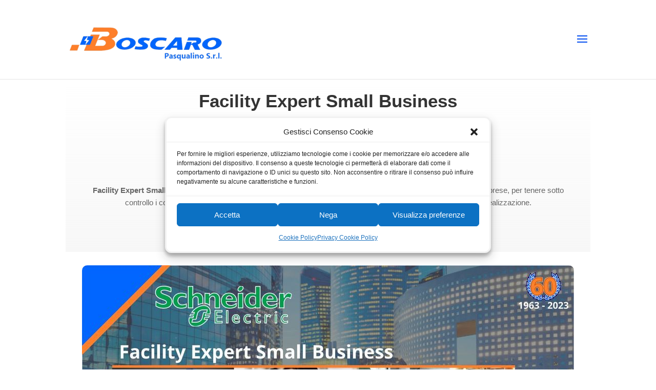

--- FILE ---
content_type: text/css; charset=utf-8
request_url: https://www.boscaropasqualino.com/wp-content/themes/Digital%20Venice%20Child%20Theme/style.css?ver=4.27.5
body_size: -80
content:
/* ----- Foglio di stile tema child ----- */
 
/*
Theme Name: Divi Digital Venice
Theme URI: https://digitalvenice.it/
Version: 1.0
Description: Child Theme made in Digital Venice
Author: DIGITAL VENICE
Author URI: https://digitalvenice.it/
Template: Divi
*/

 
/* =Theme customization starts here
------------------------------------------------------- */

--- FILE ---
content_type: text/css; charset=utf-8
request_url: https://www.boscaropasqualino.com/wp-content/et-cache/global/et-divi-customizer-global.min.css?ver=1765527580
body_size: 1441
content:
body,.et_pb_column_1_2 .et_quote_content blockquote cite,.et_pb_column_1_2 .et_link_content a.et_link_main_url,.et_pb_column_1_3 .et_quote_content blockquote cite,.et_pb_column_3_8 .et_quote_content blockquote cite,.et_pb_column_1_4 .et_quote_content blockquote cite,.et_pb_blog_grid .et_quote_content blockquote cite,.et_pb_column_1_3 .et_link_content a.et_link_main_url,.et_pb_column_3_8 .et_link_content a.et_link_main_url,.et_pb_column_1_4 .et_link_content a.et_link_main_url,.et_pb_blog_grid .et_link_content a.et_link_main_url,body .et_pb_bg_layout_light .et_pb_post p,body .et_pb_bg_layout_dark .et_pb_post p{font-size:14px}.et_pb_slide_content,.et_pb_best_value{font-size:15px}#et_search_icon:hover,.mobile_menu_bar:before,.mobile_menu_bar:after,.et_toggle_slide_menu:after,.et-social-icon a:hover,.et_pb_sum,.et_pb_pricing li a,.et_pb_pricing_table_button,.et_overlay:before,.entry-summary p.price ins,.et_pb_member_social_links a:hover,.et_pb_widget li a:hover,.et_pb_filterable_portfolio .et_pb_portfolio_filters li a.active,.et_pb_filterable_portfolio .et_pb_portofolio_pagination ul li a.active,.et_pb_gallery .et_pb_gallery_pagination ul li a.active,.wp-pagenavi span.current,.wp-pagenavi a:hover,.nav-single a,.tagged_as a,.posted_in a{color:#0664fa}.et_pb_contact_submit,.et_password_protected_form .et_submit_button,.et_pb_bg_layout_light .et_pb_newsletter_button,.comment-reply-link,.form-submit .et_pb_button,.et_pb_bg_layout_light .et_pb_promo_button,.et_pb_bg_layout_light .et_pb_more_button,.et_pb_contact p input[type="checkbox"]:checked+label i:before,.et_pb_bg_layout_light.et_pb_module.et_pb_button{color:#0664fa}.footer-widget h4{color:#0664fa}.et-search-form,.nav li ul,.et_mobile_menu,.footer-widget li:before,.et_pb_pricing li:before,blockquote{border-color:#0664fa}.et_pb_counter_amount,.et_pb_featured_table .et_pb_pricing_heading,.et_quote_content,.et_link_content,.et_audio_content,.et_pb_post_slider.et_pb_bg_layout_dark,.et_slide_in_menu_container,.et_pb_contact p input[type="radio"]:checked+label i:before{background-color:#0664fa}a{color:#0664fa}.nav li ul{border-color:#004bef}.et_secondary_nav_enabled #page-container #top-header{background-color:#0664fa!important}#et-secondary-nav li ul{background-color:#0664fa}#top-menu li.current-menu-ancestor>a,#top-menu li.current-menu-item>a,#top-menu li.current_page_item>a{color:#004bef}#main-footer .footer-widget h4,#main-footer .widget_block h1,#main-footer .widget_block h2,#main-footer .widget_block h3,#main-footer .widget_block h4,#main-footer .widget_block h5,#main-footer .widget_block h6{color:#0664fa}.footer-widget li:before{border-color:#0664fa}@media only screen and (min-width:981px){.et_header_style_left #et-top-navigation,.et_header_style_split #et-top-navigation{padding:70px 0 0 0}.et_header_style_left #et-top-navigation nav>ul>li>a,.et_header_style_split #et-top-navigation nav>ul>li>a{padding-bottom:70px}.et_header_style_split .centered-inline-logo-wrap{width:140px;margin:-140px 0}.et_header_style_split .centered-inline-logo-wrap #logo{max-height:140px}.et_pb_svg_logo.et_header_style_split .centered-inline-logo-wrap #logo{height:140px}.et_header_style_centered #top-menu>li>a{padding-bottom:25px}.et_header_style_slide #et-top-navigation,.et_header_style_fullscreen #et-top-navigation{padding:61px 0 61px 0!important}.et_header_style_centered #main-header .logo_container{height:140px}#logo{max-height:80%}.et_pb_svg_logo #logo{height:80%}.et_header_style_centered.et_hide_primary_logo #main-header:not(.et-fixed-header) .logo_container,.et_header_style_centered.et_hide_fixed_logo #main-header.et-fixed-header .logo_container{height:25.2px}.et_header_style_left .et-fixed-header #et-top-navigation,.et_header_style_split .et-fixed-header #et-top-navigation{padding:41px 0 0 0}.et_header_style_left .et-fixed-header #et-top-navigation nav>ul>li>a,.et_header_style_split .et-fixed-header #et-top-navigation nav>ul>li>a{padding-bottom:41px}.et_header_style_centered header#main-header.et-fixed-header .logo_container{height:82px}.et_header_style_split #main-header.et-fixed-header .centered-inline-logo-wrap{width:82px;margin:-82px 0}.et_header_style_split .et-fixed-header .centered-inline-logo-wrap #logo{max-height:82px}.et_pb_svg_logo.et_header_style_split .et-fixed-header .centered-inline-logo-wrap #logo{height:82px}.et_header_style_slide .et-fixed-header #et-top-navigation,.et_header_style_fullscreen .et-fixed-header #et-top-navigation{padding:32px 0 32px 0!important}.et_fixed_nav #page-container .et-fixed-header#top-header{background-color:#0664fa!important}.et_fixed_nav #page-container .et-fixed-header#top-header #et-secondary-nav li ul{background-color:#0664fa}.et-fixed-header #top-menu li.current-menu-ancestor>a,.et-fixed-header #top-menu li.current-menu-item>a,.et-fixed-header #top-menu li.current_page_item>a{color:#004bef!important}}@media only screen and (min-width:1350px){.et_pb_row{padding:27px 0}.et_pb_section{padding:54px 0}.single.et_pb_pagebuilder_layout.et_full_width_page .et_post_meta_wrapper{padding-top:81px}.et_pb_fullwidth_section{padding:0}}	h1,h2,h3,h4,h5,h6{font-family:'Arial',Helvetica,Arial,Lucida,sans-serif}body,input,textarea,select{font-family:'Verdana',Helvetica,Arial,Lucida,sans-serif}#main-header,#et-top-navigation{font-family:'Arial',Helvetica,Arial,Lucida,sans-serif}#cmplz-manage-consent .cmplz-btn.cmplz-manage-consent{display:block;position:fixed;top:85%;left:unset;right:2%;border-radius:5px;background-color:#fff;opacity:95%;border-style:solid;border-color:#f0f0f0;box-shadow:none}@media (max-width:436px){#cmplz-manage-consent .cmplz-btn.cmplz-manage-consent{display:block;position:fixed;top:85%;left:unset;right:2%;border-radius:5px;background-color:#fff;opacity:95%;border-style:solid;border-color:#f0f0f0;box-shadow:none}}.mobile_menu_bar:before{color:#004bef}.et_mobile_menu{border-color:#004bef}#page-container input.et_contact_error::-webkit-input-placeholder,#page-container textarea.et_contact_error::-webkit-input-placeholder{color:#e60000}#page-container input.et_contact_error::-moz-placeholder,#page-container textarea.et_contact_error::-moz-placeholder{color:#e60000}#page-container input.et_contact_error:-ms-input-placeholder,#page-container textarea.et_contact_error:-ms-input-placeholder{color:#e60000}#page-container input.et_contact_error:-moz-placeholder,#page-container textarea.et_contact_error:-moz-placeholder{color:#e60000}.et-pb-contact-message{color:#e60000;font-size:13px}.custom-form .et_pb_contact_field_options_title{display:none!important}.et_pb_contact .et_pb_contact_form p.et_contact_error .et_pb_contact_field_checkbox input[type=checkbox]+label{color:#e60000!important}.map-responsive{overflow:hidden;padding-bottom:56.25%;position:relative;height:0}.map-responsive iframe{left:0;top:0;height:100%;width:100%;position:absolute}